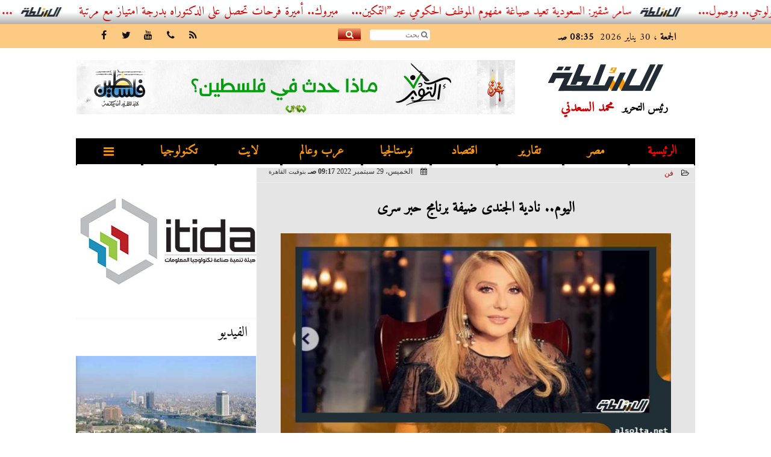

--- FILE ---
content_type: text/html; charset=utf-8
request_url: https://www.google.com/recaptcha/api2/aframe
body_size: 268
content:
<!DOCTYPE HTML><html><head><meta http-equiv="content-type" content="text/html; charset=UTF-8"></head><body><script nonce="VgddJYFjMzaDXypyA5G-1A">/** Anti-fraud and anti-abuse applications only. See google.com/recaptcha */ try{var clients={'sodar':'https://pagead2.googlesyndication.com/pagead/sodar?'};window.addEventListener("message",function(a){try{if(a.source===window.parent){var b=JSON.parse(a.data);var c=clients[b['id']];if(c){var d=document.createElement('img');d.src=c+b['params']+'&rc='+(localStorage.getItem("rc::a")?sessionStorage.getItem("rc::b"):"");window.document.body.appendChild(d);sessionStorage.setItem("rc::e",parseInt(sessionStorage.getItem("rc::e")||0)+1);localStorage.setItem("rc::h",'1769762140371');}}}catch(b){}});window.parent.postMessage("_grecaptcha_ready", "*");}catch(b){}</script></body></html>